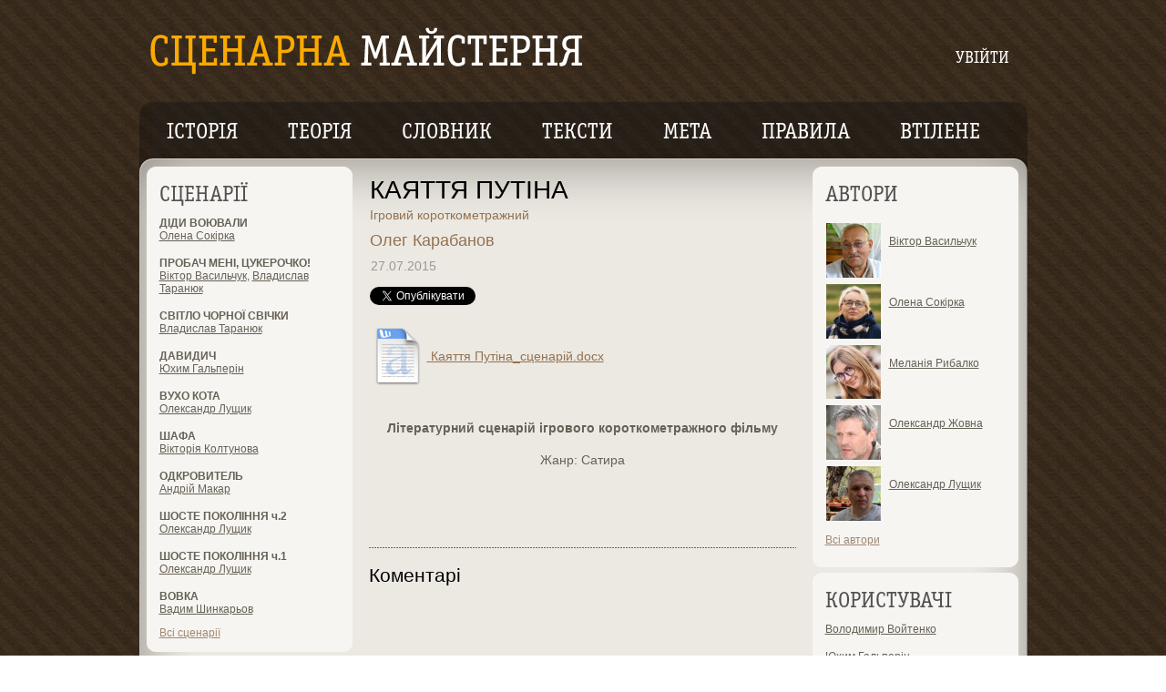

--- FILE ---
content_type: text/html; charset=UTF-8
request_url: https://screenplay.com.ua/screenplays/?id=690
body_size: 5441
content:
<!DOCTYPE HTML>
<html lang="uk">

<head>
<meta http-equiv="Content-Type" content="text/html; charset=UTF-8" />

<title>Сценарна майстерня. КАЯТТЯ ПУТІНА</title>
<link rel="alternate" type="application/rss+xml" title="RSS" href="https://screenplay.com.ua/rss-texts/" />
<link rel="stylesheet" href="/style.css" type="text/css" />

	
	<meta property="fb:app_id" content="182964621844709" />
	<meta property="fb:admins" content="1630615595"/>

</head><body>
			
	<div class="main">
		<div class="main-width">
		
			<div class="header">
				
				<div class="sub-menu">
					<a href="/login/">УВІЙТИ</a>
				</div>
				
				
				<div class="logo">
					<div class="indent" style="padding-bottom: 10px;">
						<h1><a href="/home/"><img src="/images/logo.gif" width="474" height="52" alt="Сценарна майстерня" border="0"></a></h1>
					</div>
				</div>

			
<!--				<div style="width:975px; text-align: center; margin-top: 10px;"><a href="https://www.youtube.com/watch?v=2eDX0tOa5sU" target="_blank"><img src="/upload-files/ads/900x80.jpg" width="900" height="80" border="0"></a></div> 

<div style="width:975px; text-align: center; margin-top: 10px;"><a href="https://www.youtube.com/watch?v=QZrIWZwz9RA" target="_blank"><img src="/upload-files/ads/728x90.jpg?1" width="728" height="90" border="0"></a></div> 
//-->
				
				
				<div style="clear:both; height: 20px;"></div>
				
				
				
				<div class="main-menu png"><div class="corner-left png"><div class="corner-right png">
					<div class="menu">
						<ul>
							<li><a href="/history/">історія</a></li>
							<li><a href="/theory/">Теорія</a></li>
							<li><a href="/dictionary/">словник</a></li>
							<li><a href="/plot/">Тексти</a></li>
							<li><a href="/goal/">мета</a></li>
							<li><a href="/rules/">Правила</a></li>
							<li><a href="/realised/">Втілене</a></li>
						</ul>
					</div>
									
							
				</div></div></div>
						
			</div>

<script language="javascript">
function CheckUrl(url) {
	if (confirm("Ви дійсно бажаєте видалити цей запис?")) { 
		window.location=url;
	}
}
</script>

<div class="content">
	<div class="bg-left"><div class="bg-right"><div class="bg-top"><div class="bg-bot">
		<div class="corner-left-top"><div class="corner-right-top"><div class="corner-left-bot"><div class="corner-right-bot">
		<div class="column-left">

				
	<div class="widget widget_recent_reviews">
	<div class="widget-corner-top png"><div class="widget-corner-bot png">
		<div class="widget-bg">
		
			<div class="title">
				<h2>сценарії</h2>
			</div>
	
			<ul>
				<li><a class="strong" href="/screenplays/?id=1186">ДІДИ ВОЮВАЛИ</a>
				<p class="author"><a href="/authors/?id=353">Олена Сокірка</a></p></li>
				<li><a class="strong" href="/screenplays/?id=1184">ПРОБАЧ МЕНІ, ЦУКЕРОЧКО!</a>
				<p class="author"><a href="/authors/?id=352">Віктор Васильчук</a>, <a href="/authors/?id=288">Владислав Таранюк</a></p></li>
				<li><a class="strong" href="/screenplays/?id=1183">СВІТЛО ЧОРНОЇ СВІЧКИ</a>
				<p class="author"><a href="/authors/?id=288">Владислав Таранюк</a></p></li>
				<li><a class="strong" href="/screenplays/?id=1182">ДАВИДИЧ</a>
				<p class="author"><a href="/authors/?id=351">Юхим Гальперін</a></p></li>
				<li><a class="strong" href="/screenplays/?id=1180">ВУХО КОТА</a>
				<p class="author"><a href="/authors/?id=347">Олександр Лущик</a></p></li>
				<li><a class="strong" href="/screenplays/?id=1179">ШАФА</a>
				<p class="author"><a href="/authors/?id=156">Вікторія   Колтунова</a></p></li>
				<li><a class="strong" href="/screenplays/?id=1178">ОДКРОВИТЕЛЬ</a>
				<p class="author"><a href="/authors/?id=343">Андрій Макар</a></p></li>
				<li><a class="strong" href="/screenplays/?id=1176">ШОСТЕ ПОКОЛІННЯ ч.2</a>
				<p class="author"><a href="/authors/?id=347">Олександр Лущик</a></p></li>
				<li><a class="strong" href="/screenplays/?id=1175">ШОСТЕ ПОКОЛІННЯ ч.1</a>
				<p class="author"><a href="/authors/?id=347">Олександр Лущик</a></p></li>
				<li><a class="strong" href="/screenplays/?id=1171">ВОВКА</a>
				<p class="author"><a href="/authors/?id=120">Вадим Шинкарьов </a></p></li>
			</ul>
			
			<div class="more"><a href="/screenplays/">Всі сценарії</a></div>
			
		</div>
		
	</div></div>
	
</div>
			
<div class="widget widget_recent_reviews"><div class="widget-corner-top png">
							<div class="widget-corner-bot png"><div class="widget-bg">
		
				<div class="title"><h2>синопсиси</h2></div>
								
				<ul>
					<li><a class="strong" href="/synopsises/?id=1185">Діди воювали</a>
					<p class="author"><a href="/authors/?id=353">Олена Сокірка</a></p></li>
					<li><a class="strong" href="/synopsises/?id=1181">Спокута</a>
					<p class="author"><a href="/authors/?id=309">Андрій Гордєєв</a></p></li>
					<li><a class="strong" href="/synopsises/?id=1177">Одкровитель</a>
					<p class="author"><a href="/authors/?id=343">Андрій Макар</a></p></li>
					<li><a class="strong" href="/synopsises/?id=1174">Веселка. У пошуках таткового меча /тритмент/</a>
					<p class="author"><a href="/authors/?id=350">Меланія Рибалко</a>, <a href="/authors/?id=349">Олександр Рибалко</a></p></li>
					<li><a class="strong" href="/synopsises/?id=1172">Веселка. У пошуках Таткового меча </a>
					<p class="author"><a href="/authors/?id=350">Меланія Рибалко</a>, <a href="/authors/?id=349">Олександр Рибалко</a></p></li>
					<li><a class="strong" href="/synopsises/?id=1170">Олеся: інфільтрація бісів</a>
					<p class="author"><a href="/authors/?id=348">Анатолій Шинкарьов</a>, <a href="/authors/?id=120">Вадим Шинкарьов </a></p></li>
					<li><a class="strong" href="/synopsises/?id=1167">Коли прилетить лелека</a>
					<p class="author"><a href="/authors/?id=347">Олександр Лущик</a></p></li>
					<li><a class="strong" href="/synopsises/?id=1164">Дорога</a>
					<p class="author"><a href="/authors/?id=346">Олександр Жовна</a></p></li>
					<li><a class="strong" href="/synopsises/?id=1162">l</a>
					<p class="author"><a href="/authors/?id=346">Олександр Жовна</a></p></li>
					<li><a class="strong" href="/synopsises/?id=1155">Папік</a>
					<p class="author"><a href="/authors/?id=347">Олександр Лущик</a></p></li>
				</ul>
				
				<div class="more"><a href="/synopsises/">Всі синопсиси</a></div>
				
</div></div></div></div>

<div class="widget widget_recent_reviews"><div class="widget-corner-top png">
							<div class="widget-corner-bot png"><div class="widget-bg">
		
				<div class="title"><h2>втілене</h2></div>
								
				<ul>
					<li><a class="strong" href="/realised/?id=1190">«Кров’янка»</a>
					<p class="author">Короткометражний ігровий фільм режисера й сценариста Аркадія Непиталюка «Кров’янка» (2016) за однойменним сценарієм…</p></li>
					<li><a class="strong" href="/realised/?id=1186">«Сказ»</a>
					<p class="author">Короткометражний ігровий фільм режисерки й сценаристки Марисі Нікітюк та співсценариста Дмитра Сухолиткого-Собчука «Сказ» (2016) за однойменним сценарієм…</p></li>
					<li><a class="strong" href="/realised/?id=1181">«Перед виборами»</a>
					<p class="author">Короткометражний ігровий фільм режисера Володимира Адамчо «Перед виборами» (2016) за однойменним сценарієм Олександра Геревича…</p></li>
				</ul>
				
				<div class="more"><a href="/realised/">Все втілене</a></div>
				
</div></div></div></div>

<div class="widget widget_recent_reviews">
	<div class="widget-corner-top png"><div class="widget-corner-bot png">
		<div class="widget-bg">
		
			<div class="title">
				<h2>коментарі</h2>
			</div>
	
			<ul>
				<div class="description" style="margin-bottom: 0;">
					<div class="date"><span>29.08.2024 23:53</span></div>
					<div class="more"><a href="/critics/?id=2156">Ви занадто прискіпливі, пане Юрію. Це художній фільм, а не документальний. Можливо Вас це і схвилювало, але пересічний г...</a></div>
				</div>
				<li><p class="author">Олександр Лущик</p></li>
				<div class="description" style="margin-bottom: 0;">
					<div class="date"><span>26.03.2024 19:40</span></div>
					<div class="more"><a href="/screenplays/?id=1173">(+) Сценарій дуже добре візуалізований, є рух головної героїні до цілі з численними перипетіями. Вважаю що кількість гер...</a></div>
				</div>
				<li><p class="author">Олександр Лущик</p></li>
				<div class="description" style="margin-bottom: 0;">
					<div class="date"><span>14.03.2024 20:07</span></div>
					<div class="more"><a href="/screenplays/?id=1156">Дякую, пане Федоре за відгук.
Згоден, що середину сценарію і кінцівку можна прописати краще.
Вже постфактум у мене є н...</a></div>
				</div>
				<li><p class="author">Олександр Лущик</p></li>
				<div class="description" style="margin-bottom: 0;">
					<div class="date"><span>11.03.2024 14:08</span></div>
					<div class="more"><a href="/screenplays/?id=1156">  Сценарій прописано добре, драматургія на рівні, віриш, так могли бути - чисто  по-людськи зворушливо, зачіпає… стосовн...</a></div>
				</div>
				<li><p class="author">Федір Янько</p></li>
				<div class="description" style="margin-bottom: 0;">
					<div class="date"><span>23.07.2023 04:39</span></div>
					<div class="more"><a href="/screenplays/?id=1154"> Беззаперечно, маємо гарно вибудуваний кінематографічний ряд, маємо гарну фішку – несподівану розв’язку, коли, здавалося...</a></div>
				</div>
				<li><p class="author">Федір Янько</p></li>
			</ul>
			
		</div>
		
	</div></div>
	
</div>
			

		
	
</div><div class="column-right">


	<div class="widget widget_recent_reviewers_top">
	<div class="widget-corner-top png"><div class="widget-corner-bot png">
		<div class="widget-bg">
			<div class="title">
				<h2>Автори</h2>
			</div>
			
			<ul>
				<li><img width="60" src="/files/thumb/1762432785.jpg" alt="" />
				<a href="/authors/?id=352">Віктор Васильчук</a></li>
				<li><img width="60" src="/files/thumb/1763385608.jpg" alt="" />
				<a href="/authors/?id=353">Олена Сокірка</a></li>
				<li><img width="60" src="/files/thumb/1711227226.jpg" alt="" />
				<a href="/authors/?id=350">Меланія Рибалко</a></li>
				<li><img width="60" src="/files/thumb/1695401623.jpg" alt="" />
				<a href="/authors/?id=346">Олександр Жовна</a></li>
				<li><img width="60" src="/files/thumb/1699116087.jpg" alt="" />
				<a href="/authors/?id=347">Олександр Лущик</a></li>
				
			</ul>
			
			<div class="more"><a href="/authors/">Всі автори</a></div>
			
		</div>
	</div></div>
</div>

<!-- 
<div style="margin-left: -8px; margin-bottom: 10px; margin-top: 10px;">
	<a href="https://www.youtube.com/watch?v=4LfXy0h4TU0" target="_blank"><img src="/upload-files/ads/240x200.jpg?1" width="240"></a>
</div>


<div style="margin-left: 15px; margin-bottom: 10px; margin-top: 10px;">
	<a href="http://mrm.ua/ru/project/media_events/seminarForWriters/3" target="_blank"><img src="/upload-files/ads/195x120.gif"></a>
</div> 

<div style="margin-left: -8px; margin-bottom: 0px; margin-top: 10px;">
	<a href="https://www.youtube.com/watch?v=TQNUnn4HdSc" target="_blank"><img src="/upload-files/ads/life.jpg" width="240"></a>
</div> 

<div style="margin-left: -8px; margin-bottom: 0px; margin-top: 10px;">
	<a href="https://www.youtube.com/watch?v=wsa7-078ZOE" target="_blank"><img src="/upload-files/ads/240x350_2.jpg"></a>
</div>


<div style="margin-left: -8px; margin-bottom: 10px; margin-top: 5px;">
	<a href="https://youtu.be/nl-8fSmDbyg" target="_blank"><img src="/upload-files/ads/240x350.jpg?2"></a>
</div> 
//-->





<div class="widget widget_recent_reviews">
	<div class="widget-corner-top png"><div class="widget-corner-bot png">
		<div class="widget-bg">
			<div class="title">
				<h2>Користувачі</h2>
			</div>
			
			<ul>
				<li><p class="author"><a href="/users/?id=2">Володимир Войтенко</a></p></li>
				<li><p class="author"><a href="/users/?id=351">Юхим Гальперін</a></p></li>
				<li><p class="author"><a href="/users/?id=338">Марія Воробей</a></p></li>
				
			</ul>
			
			<div class="more"><a href="/users/">Всі користувачі</a></div>
			
		</div>
	</div></div>
</div>
	
	<div class="widget widget_recent_reviewers_top">
	<div class="widget-corner-top png"><div class="widget-corner-bot png">
		<div class="widget-bg">
			<div class="title">
				<h2>Блоґи</h2>
			</div>
			
			<ul>
				<li><img width="60" src="/files/thumb/1679321169.jpg" alt="" />
				<a href="/blogs/?uid=345">Андрій Грудницький</a></li>
				<div class="description">
					<div class="more"><a href="/blog/?id=656">Наречена-війна</a></div>
					<div class="date">
						<span>11:13 31.03.2023</span>
					</div>	
				</div>
				<li><img width="60" src="/files/thumb/1678803476.jpg" alt="" />
				<a href="/blogs/?uid=343">Андрій Макар</a></li>
				<div class="description">
					<div class="more"><a href="/blog/?id=655">"Памфір" або Чесним тут не місце</a></div>
					<div class="date">
						<span>18:03 29.03.2023</span>
					</div>	
				</div>
				
			</ul>
			
			<div class="more"><a href="/blogs/">Всі блоґи</a></div>
			
		</div>
	</div></div>
</div>
	
	
<div class="widget widget_categories">
	<div class="widget-corner-top png"><div class="widget-corner-bot png">
		<div class="widget-bg">
			<div class="title">
				<h2>Партнери</h2>
			</div>
			
			<a href="https://www.terrariumscript.com.ua/"><img src="/partners/terrarium.jpg" width="195" height="120" alt="" border="0"></a>
			<br><br>
			<a href="https://www.youtube.com/user/babylon13ua"><img src="/partners/Babylon_13_SM_f2.jpg" width="195" height="90" alt="" border="0"></a>
			<br><br>
			<a href="http://scriptwritersua.wixsite.com/kinoscript/"><img src="/partners/1_KS_00_B.jpg" width="195" height="77" alt="" border="0"></a>
			<br><br>
			<a href="https://www.facebook.com/MakingaGoodScriptGreat/app_197936773558886"><img src="/partners/mgsg.jpg" width="195" height="120" alt="Kinokolo" border="0"></a>
			<br>
			<a href="http://kinokolo.ua/"><img src="/partners/kinokolo.gif" width="195" height="90" alt="Kinokolo" border="0"></a>
			<br>
			<a href="http://mudaky-kino.com.ua/"><img src="/partners/mudaky.jpg" width="195" height="90" alt="Mudaky" border="0"></a>
			<br><br>
			<a href="http://goodbye.com.ua/"><img src="/partners/goodbye.jpg" width="195" height="120" alt="Mudaky" border="0"></a>
			<br><br>
			<a href="http://koronatsiya.com/"><img src="/partners/korona.jpg" width="195" height="120" alt="Korona" border="0"></a>
			<!-- <br><br>
			<a href="http://oiff.com.ua/ua/index.htm"><img src="/partners/oiff.jpg" width="195" height="107" alt="Oiff" border="0"></a>
			<br><br>
			<a href="http://bit.ly/A44pZB" target="_blank"><img src="/partners/shev.jpg" width="195" height="107" alt="Oiff" border="0"></a> -->
			
		</div>
	</div>
</div></div>
	
		

</div>
					
<div class="column-center">
	<div class="post hentry">
		<div class="indent">
	
			<div class="title">
				<h2>КАЯТТЯ ПУТІНА</h2>
				<div class="author"><a href="?type=2" style="font-size: 14px;">Ігровий короткометражний</a></div>
				<div class="author"><a href="/authors/?id=243">Олег Карабанов</a></div>
				<div class="date"><span>27.07.2015</span></div>
				<br>
				<a href="https://twitter.com/share" class="twitter-share-button" data-count="horizontal">Tweet</a><script type="text/javascript" src="https://platform.twitter.com/widgets.js"></script>
				<iframe src="https://www.facebook.com/plugins/like.php?href=http://screenplay.com.uahttp://screenplay.com.ua/screenplays/?id=690&amp;send=false&amp;layout=button_count&amp;width=250&amp;show_faces=false&amp;action=like&amp;colorscheme=light&amp;font&amp;height=21&amp;locale=uk_UA" scrolling="no" frameborder="0" style="border:none; overflow:hidden; width:250px; height:21px;" allowTransparency="true"></iframe>
			</div>
			
			
			<div class="text-box">
				<a href="/download/?id=690"><img src="/files/word.gif" border="0" align="absmiddle" /> Каяття Путіна_сценарій.docx</a>
			</div>
			<br>
			
			<div class="text-box">
				<p><p style="text-align: center;"><strong>Літературний сценарій ігрового короткометражного фільму</strong></p>
<p style="text-align: center;">Жанр: Сатира</p>
<p style="text-align: center;"><img src="http://kinokolo.ua/beta/templates/filestorage/NewsImg/2015_1/2015_2/2015_3/4_Put.jpg" alt="" width="200" height="137" /></p></p>
			</div>
		</div>

		
	</div>
			<div class="indentcl">
				<div class="title-page">
					<h3>Коментарі</h3>
				</div>
			</div>
		
<br/><br/>
	

				<div class="clear"></div>
			</div>
			
		</div></div></div></div>
	</div></div></div></div>
	
</div>
</div>
</div>

	<div class="footer">
		<div class="indent">
			
			<div class="left">
				<p>2026 &copy; <a href="/cdn-cgi/l/email-protection#92e4fdfbe6f7fcf9fdd2e1f1e0f7f7fce2fef3ebbcf1fdffbce7f3">Сценарна майстерня</a></p>
				<p>Сайт створений і діє за підтримки компанії <a href="#">B&amp;H</a></p>
			</div>
			
		</div>
	</div>

<script data-cfasync="false" src="/cdn-cgi/scripts/5c5dd728/cloudflare-static/email-decode.min.js"></script><script type="text/javascript">

  var _gaq = _gaq || [];
  _gaq.push(['_setAccount', 'UA-23324832-1']);
  _gaq.push(['_trackPageview']);

  (function() {
    var ga = document.createElement('script'); ga.type = 'text/javascript'; ga.async = true;
    ga.src = ('https:' == document.location.protocol ? 'https://ssl' : 'http://www') + '.google-analytics.com/ga.js';
    var s = document.getElementsByTagName('script')[0]; s.parentNode.insertBefore(ga, s);
  })();

</script>

<script type="text/javascript">
(function (tos) {
  window.setInterval(function () {
    tos = (function (t) {
      return t[0] == 50 ? (parseInt(t[1]) + 1) + ':00' : (t[1] || '0') + ':' + (parseInt(t[0]) + 10);
    })(tos.split(':').reverse());
    window.pageTracker ? pageTracker._trackEvent('Time', 'Log', tos) : _gaq.push(['_trackEvent', 'Time', 'Log', tos]);
  }, 10000);
})('00');
</script>

<script defer src="https://static.cloudflareinsights.com/beacon.min.js/vcd15cbe7772f49c399c6a5babf22c1241717689176015" integrity="sha512-ZpsOmlRQV6y907TI0dKBHq9Md29nnaEIPlkf84rnaERnq6zvWvPUqr2ft8M1aS28oN72PdrCzSjY4U6VaAw1EQ==" data-cf-beacon='{"version":"2024.11.0","token":"9cad8a8920fa4a5ab3e79cf94a8dc499","r":1,"server_timing":{"name":{"cfCacheStatus":true,"cfEdge":true,"cfExtPri":true,"cfL4":true,"cfOrigin":true,"cfSpeedBrain":true},"location_startswith":null}}' crossorigin="anonymous"></script>
</body></html>
